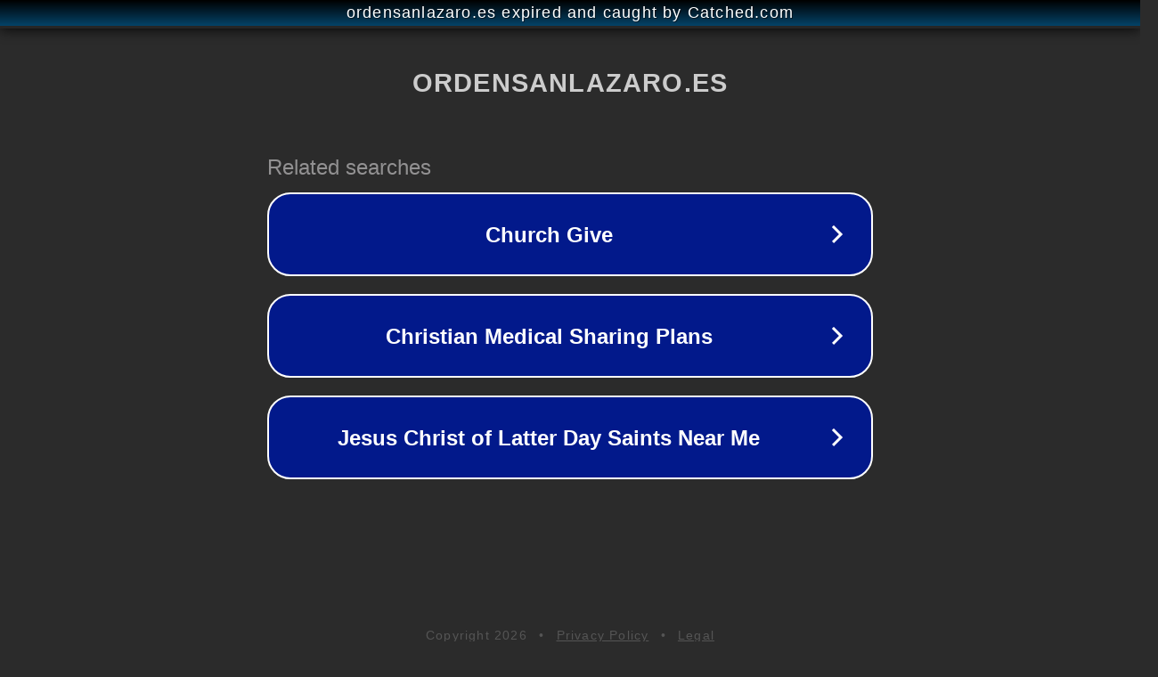

--- FILE ---
content_type: text/html; charset=utf-8
request_url: https://ordensanlazaro.es/tag/gran-priorato-de-italia/
body_size: 1090
content:
<!doctype html>
<html data-adblockkey="MFwwDQYJKoZIhvcNAQEBBQADSwAwSAJBANDrp2lz7AOmADaN8tA50LsWcjLFyQFcb/P2Txc58oYOeILb3vBw7J6f4pamkAQVSQuqYsKx3YzdUHCvbVZvFUsCAwEAAQ==_sPPtj9Fkyd9N/grwrGexbmOfO8odfF/pw+21ykWClxpegyOyLgLwBolFIU+VkpPt6zy6N0re8s9qlmV79SF7Zw==" lang="en" style="background: #2B2B2B;">
<head>
    <meta charset="utf-8">
    <meta name="viewport" content="width=device-width, initial-scale=1">
    <link rel="icon" href="[data-uri]">
    <link rel="preconnect" href="https://www.google.com" crossorigin>
</head>
<body>
<div id="target" style="opacity: 0"></div>
<script>window.park = "[base64]";</script>
<script src="/beKbFXWIq.js"></script>
</body>
</html>
